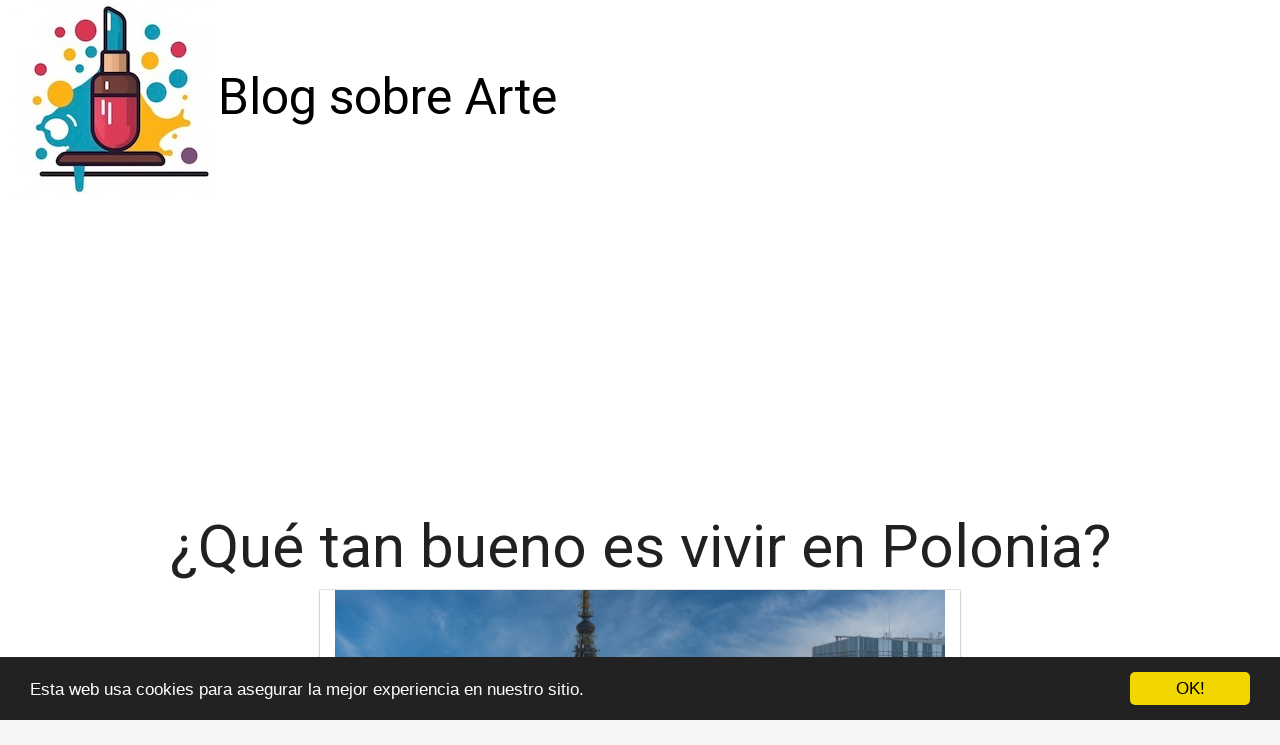

--- FILE ---
content_type: text/html; charset=utf-8
request_url: https://www.crola.es/que-tan-bueno-es-vivir-en-polonia/
body_size: 18792
content:

<!DOCTYPE html>
<html lang="es">
  <head>
    <meta charset="utf-8">
    <title>¿Qué tan bueno es vivir en Polonia? | Crola</title>
    <meta http-equiv="content-language" content="es">
    <meta name="viewport" content="width=device-width, minimum-scale=1.0, maximum-scale=1.0">
    <meta name="theme-color" content="#ECEFF1">
    <link rel="canonical" href="https://www.crola.es/que-tan-bueno-es-vivir-en-polonia/">
    <link rel="icon" type="image/png" href="/static/img/favicon.png">
    <link rel="stylesheet" href="https://maxcdn.bootstrapcdn.com/bootstrap/3.3.6/css/bootstrap.min.css">
    <link rel="stylesheet" type="text/css" href="/static/css/base.css?v=1.0">
    
  <link rel="stylesheet" type="text/css" href="/static/css/news.css?v=1.0">
  <meta name="Description" content="">
  <meta name="Keywords" content="">
  

    <link rel="manifest" href="/static/manifest.json">

<meta name="google-site-verification" content="mMTQbZ_4rcZWnwQcswohvCVnDb87ub0iUPag6Cpvhcg" />

<script async src="https://pagead2.googlesyndication.com/pagead/js/adsbygoogle.js?client=ca-pub-8722313941493388"
     crossorigin="anonymous"></script>


<meta name="pushsdk" content="7a2ce0b009d537daa987191e03edf218">


  </head>
  <body>
    <div id="general" class="container-fluid">
      <div id="cabecera" class="row">
        <div class="col-xs-12 col-md-12">
          <div class="row">
            <div class="col-xs-12 col-md-12">
              <img id="logo" src="/static/img/logo.jpg" title="Blog sobre Arte" alt="Blog sobre Arte">
              
              <a class="logo" href="/" title="Blog sobre Arte">Blog sobre Arte</a>
              
            </div>
          </div>
        </div>
      </div>

      <div style="clear:both"></div>

      

  <div class="row">
    <div class="col-xs-12 h1">
      <h1>¿Qué tan bueno es vivir en Polonia?</h1>
    </div>
    
    
    <div class="hot_image col-xs-12 col-md-offset-3 col-md-6" style="text-align:center;">
      <img src="/pics/2023/06/27/que-tan-bueno-es-vivir-en-polonia.png" title="¿Qué tan bueno es vivir en Polonia?">
    </div>
    
    <div class="description col-xs-12 col-md-offset-1 col-md-10">
      <div style='display:none'><input type='hidden' name='csrfmiddlewaretoken' value='zfbEDtiXvp5NwgfbGRGQmYuTH2ZFKyCl' /></div>
      <p>
<strong>Polonia es un país hermoso</strong>, con una historia rica y una cultura única. El costo de vida es significativamente más bajo que en muchos otros países europeos, lo que significa que <strong>puedes vivir cómodamente por un precio más bajo</strong>.
</p>
<p>
La comida en Polonia es deliciosa y asequible, con platos como pierogi, bigos y kielbasa que son favoritos locales. Además, <strong>la cerveza polaca es una de las mejores del mundo</strong>, lo que la convierte en un destino popular para los amantes de la cerveza.
</p>
<p>
Polonia también cuenta con <strong>una gran cantidad de opciones culturales</strong>, incluyendo museos, teatros y festivales que muestran la rica historia del país. Además, el país tiene una amplia variedad de paisajes, desde las montañas Tatra hasta las playas del Mar Báltico.
</p>
<p>
Más allá de su belleza, Polonia también es un lugar seguro para vivir. <strong>La tasa de criminalidad es baja</strong> en comparación con otros países de Europa, lo que significa que <strong>los residentes pueden sentirse seguros y protegidos en su hogar</strong>.
</p>
<p>
En resumen, <strong>vivir en Polonia es una experiencia verdaderamente única</strong>. Desde su belleza natural hasta su rica historia y cultura, combinado con un bajo costo de vida y una alta calidad de vida, <strong>Polonia es un lugar atractivo para establecerse y llamar hogar</strong>.
</p> <h2>¿Cuál es la mejor ciudad para vivir en Polonia?</h2><p>Si buscas una ciudad en Polonia para establecerte, hay muchas opciones excelentes para escoger. El país cuenta con ciudades modernas y vibrantes que ofrecen calidad de vida, seguridad y oportunidades de empleo. </p>

<p>Varsovia es la capital de Polonia y es una metrópolis en constante crecimiento. La ciudad cuenta con una rica historia, una gran variedad de restaurantes, museos y tiendas, y una escena cultural animada. Además, es una de las ciudades más seguras de Europa. En Varsovia, podrás disfrutar de una excelente calidad de vida y un ambiente internacional.</p>

<p>Cracovia es otra excelente opción. Esta ciudad es famosa por su centro histórico, que está incluido en la lista de Patrimonio de la Humanidad de la UNESCO. Además, cuenta con una animada vida nocturna y una gran variedad de eventos culturales y deportivos. Cracovia es un destino popular para estudiantes, lo que la convierte en una ciudad juvenil y vibrante.</p>

<p>Gdansk es una ciudad portuaria ubicada en el norte de Polonia. En los últimos años, ha ganado popularidad gracias a su costa, que es ideal para practicar deportes acuáticos. La ciudad también cuenta con una gran cantidad de museos, restaurantes y tiendas. Gdansk es una opción perfecta para aquellos que buscan vivir cerca del mar, en una ciudad con un ambiente tranquilo y relajado.</p>

<p>En resumen, elegir la mejor ciudad para vivir en Polonia depende de tus necesidades y preferencias. Todas las ciudades mencionadas aquí ofrecen una excelente calidad de vida, seguridad y oportunidades de empleo. Así que, ¡elige la que más te guste y disfruta de tu vida en Polonia!</p><h2>¿Qué tan bueno es trabajar en Polonia?</h2><p>Polonia es un país que ha tenido un gran crecimiento económico en los últimos años y es considerado uno de los líderes en Europa Central y Oriental. Trabajar en Polonia puede ser una gran oportunidad para aquellos que buscan una experiencia laboral internacional.</p>

<p>La economía polaca ha mejorado significativamente en las últimas décadas, con un enfoque en la industria y la tecnología. Esto ha llevado a un aumento de los salarios y una disminución del desempleo en el país. Además, muchas empresas internacionales han establecido sus oficinas en Polonia, lo que ha creado empleos para hablantes de otros idiomas.</p>

<p>Los trabajadores en Polonia disfrutan de derechos laborales sólidos, como vacaciones pagadas, licencias por enfermedad y por maternidad, y horas de trabajo reguladas. Además, el país tiene un sistema de seguro social que brinda protección a los trabajadores y sus familias.</p>

<p>En cuanto a la cultura laboral, Polonia es un lugar amigable para los trabajadores con un ambiente de trabajo respetuoso y profesional. Además, el país tiene una rica historia y tradiciones culturales que pueden ser disfrutadas mientras se trabaja en el país.</p>

<p>En resumen, trabajar en Polonia es una gran oportunidad para aquellos que buscan una experiencia laboral internacional en una economía en constante crecimiento con derechos laborales fuertes y una cultura laboral respetuosa. Además, el país ofrece la oportunidad de sumergirse en sus tradiciones culturales y disfrutar de todo lo que tiene para ofrecer.</p><h2>¿Cuál es el costo de vida en Polonia?</h2><p>Si estás planeando mudarte a Polonia o simplemente visitar el país, es importante que conozcas el <strong>costo de vida en Polonia</strong> para que puedas planificar tu presupuesto con anticipación y evitar sorpresas desagradables. En general, Polonia es un país asequible en comparación con otros países de la Unión Europea, pero hay algunos costos que debes tener en cuenta.</p>

<p>El alojamiento es uno de los principales costos a considerar en cualquier país y en Polonia no es la excepción. El costo de alquilar un apartamento de una habitación en el centro de una ciudad como Varsovia puede oscilar entre <strong>800 y 1800 PLN al mes</strong>, dependiendo de la ubicación y el tamaño del apartamento. Si optas por vivir en las afueras de la ciudad, los precios pueden ser más bajos.</p>

<p>El transporte en Polonia también es muy razonable, el precio del billete de autobús o metro en Varsovia es de alrededor de <strong>4 PLN</strong>. Si planeas viajar en tren, los precios varían según la distancia recorrida y el tipo de tren que utilices. En general, un viaje en tren de Varsovia a Cracovia puede costar alrededor de <strong>50 PLN</strong>.</p>

<p>El costo de la comida en Polonia también es asequible. Por ejemplo, una cena para dos en un restaurante puede costar alrededor de <strong>100 PLN</strong>. Además, los supermercados ofrecen opciones asequibles para comprar productos de calidad a precios económicos.</p>

<p>En conclusión, el <strong>costo de vida en Polonia</strong> es mucho más bajo en comparación con muchos otros países europeos, especialmente en cuanto al alojamiento y la comida. Sin embargo, es importante que te informes sobre los costos específicos de la ciudad o región en la que te encuentras para poder planificar tu presupuesto de manera efectiva.</p><h2>¿Por qué migrar a Polonia?</h2><p>Polonia es un país que ha experimentado un gran crecimiento económico en los últimos años. Motivos más que suficientes para considerar migrar a este hermoso país. </p> 

<p>Con una gran calidad de vida, Polonia ofrece una excelente educación y servicios médicos de nivel internacional. Además, el costo de vida en comparación con otros países de la Unión Europea es más bajo, lo que permite que tu poder adquisitivo sea mayor.</p> 

<p>Cabe destacar que Polonia es un país muy seguro. Con una de las tasas de criminalidad más bajas de Europa. Es un lugar ideal para vivir en paz y tranquilidad sin preocupaciones innecesarias. </p>

<p>Además, esta nación está fuertemente comprometida con el medio ambiente y la sostenibilidad. Muchas áreas de Polonia se consideran espacios verdes y la biodiversidad es muy rica en este país. Encontrarás grandes ciudades modernas y bien desarrolladas, así como hermosos pueblos con encanto y naturaleza exuberante. </p>

<p>Finalmente, la cultura y la historia de Polonia son fascinantes. Desde el castillo de la ciudad de Cracovia, hasta el campo de concentración de Auschwitz-Birkenau, hay muchas cosas por descubrir y aprender. Además, la gente de Polonia es amable y hospitalaria, te sentirás como en casa en poco tiempo.</p>
    </div>
  </div>

  
  <h3>Otros artículos sobre Arte</h3>
  <div class="row related">
    
      <a class="col-xs-12 col-sm-6 col-md-6 col-lg-4 related_news" href="/que-tan-bueno-es-israel-para-vivir/" title="¿Qué tan bueno es Israel para vivir?">
        <span class="title">¿Qué tan bueno es Israel para vivir?</span>
      </a>   
    
      <a class="col-xs-12 col-sm-6 col-md-6 col-lg-4 related_news" href="/que-tan-bueno-es-kentucky-para-vivir/" title="¿Qué tan bueno es Kentucky para vivir?">
        <span class="title">¿Qué tan bueno es Kentucky para vivir?</span>
      </a>   
    
      <a class="col-xs-12 col-sm-6 col-md-6 col-lg-4 related_news" href="/que-se-necesita-para-ir-a-vivir-a-polonia/" title="¿Qué se necesita para ir a vivir a Polonia?">
        <span class="title">¿Qué se necesita para ir a vivir a Polonia?</span>
      </a>   
    
      <a class="col-xs-12 col-sm-6 col-md-6 col-lg-4 related_news" href="/que-se-necesita-para-irse-a-vivir-a-polonia/" title="¿Qué se necesita para irse a vivir a Polonia?">
        <span class="title">¿Qué se necesita para irse a vivir a Polonia?</span>
      </a>   
    
      <a class="col-xs-12 col-sm-6 col-md-6 col-lg-4 related_news" href="/que-hay-de-bueno-en-siria/" title="¿Qué hay de bueno en Siria?">
        <span class="title">¿Qué hay de bueno en Siria?</span>
      </a>   
    
      <a class="col-xs-12 col-sm-6 col-md-6 col-lg-4 related_news" href="/por-que-no-puedo-ser-bueno-en-nada/" title="¿Por qué no puedo ser bueno en nada?">
        <span class="title">¿Por qué no puedo ser bueno en nada?</span>
      </a>   
    
      <a class="col-xs-12 col-sm-6 col-md-6 col-lg-4 related_news" href="/que-tan-bueno-es-tyler-the-creator/" title="¿Qué tan bueno es Tyler, the Creator?">
        <span class="title">¿Qué tan bueno es Tyler, the Creator?</span>
      </a>   
    
      <a class="col-xs-12 col-sm-6 col-md-6 col-lg-4 related_news" href="/que-es-bueno-para-los-nervios-en-la-menopausia/" title="¿Qué es bueno para los nervios en la menopausia?">
        <span class="title">¿Qué es bueno para los nervios en la menopausia?</span>
      </a>   
    
      <a class="col-xs-12 col-sm-6 col-md-6 col-lg-4 related_news" href="/que-es-polonia-en-espanol/" title="¿Qué es Polonia en español?">
        <span class="title">¿Qué es Polonia en español?</span>
      </a>   
    
      <a class="col-xs-12 col-sm-6 col-md-6 col-lg-4 related_news" href="/como-es-vivir-en-la-paz/" title="¿Cómo es vivir en la paz?">
        <span class="title">¿Cómo es vivir en la paz?</span>
      </a>   
    
      <a class="col-xs-12 col-sm-6 col-md-6 col-lg-4 related_news" href="/que-mar-pasa-por-polonia/" title="¿Qué mar pasa por Polonia?">
        <span class="title">¿Qué mar pasa por Polonia?</span>
      </a>   
    
      <a class="col-xs-12 col-sm-6 col-md-6 col-lg-4 related_news" href="/que-mar-toca-polonia/" title="¿Qué mar toca Polonia?">
        <span class="title">¿Qué mar toca Polonia?</span>
      </a>   
    
      <a class="col-xs-12 col-sm-6 col-md-6 col-lg-4 related_news" href="/que-ciudades-hay-en-polonia/" title="¿Qué ciudades hay en Polonia?">
        <span class="title">¿Qué ciudades hay en Polonia?</span>
      </a>   
    
      <a class="col-xs-12 col-sm-6 col-md-6 col-lg-4 related_news" href="/que-mar-limita-con-polonia/" title="¿Qué mar limita con Polonia?">
        <span class="title">¿Qué mar limita con Polonia?</span>
      </a>   
    
      <a class="col-xs-12 col-sm-6 col-md-6 col-lg-4 related_news" href="/como-se-llama-el-mar-de-polonia/" title="¿Cómo se llama el mar de Polonia?">
        <span class="title">¿Cómo se llama el mar de Polonia?</span>
      </a>   
    
      <a class="col-xs-12 col-sm-6 col-md-6 col-lg-4 related_news" href="/como-es-vivir-en-varsovia/" title="¿Cómo es vivir en Varsovia?">
        <span class="title">¿Cómo es vivir en Varsovia?</span>
      </a>   
    
      <a class="col-xs-12 col-sm-6 col-md-6 col-lg-4 related_news" href="/que-hace-famoso-a-polonia/" title="¿Qué hace famoso a Polonia?">
        <span class="title">¿Qué hace famoso a Polonia?</span>
      </a>   
    
      <a class="col-xs-12 col-sm-6 col-md-6 col-lg-4 related_news" href="/que-pais-es-ahora-polonia/" title="¿Qué país es ahora Polonia?">
        <span class="title">¿Qué país es ahora Polonia?</span>
      </a>   
    
      <a class="col-xs-12 col-sm-6 col-md-6 col-lg-4 related_news" href="/que-fue-el-movimiento-solidaridad-en-polonia/" title="¿Qué fue el movimiento Solidaridad en Polonia?">
        <span class="title">¿Qué fue el movimiento Solidaridad en Polonia?</span>
      </a>   
    
      <a class="col-xs-12 col-sm-6 col-md-6 col-lg-4 related_news" href="/quien-fue-el-dictador-de-polonia/" title="¿Quién fue el dictador de Polonia?">
        <span class="title">¿Quién fue el dictador de Polonia?</span>
      </a>   
    
      <a class="col-xs-12 col-sm-6 col-md-6 col-lg-4 related_news" href="/que-tal-es-la-calidad-de-vida-en-polonia/" title="¿Qué tal es la calidad de vida en Polonia?">
        <span class="title">¿Qué tal es la calidad de vida en Polonia?</span>
      </a>   
    
      <a class="col-xs-12 col-sm-6 col-md-6 col-lg-4 related_news" href="/quien-colonizo-polonia/" title="¿Quién colonizó Polonia?">
        <span class="title">¿Quién colonizó Polonia?</span>
      </a>   
    
  </div>
  



      
    </div>
    <footer class="container-fluid footer_oficial">
        <div class="container">
            <div class="row">
                <div class="col-xs-12 col-sm-6 col-md-3">
                    <div class="headerf">Blog sobre Arte</div>
                    <div class="bodyf">
                        <div class="linkin_block"><a title="Contacto" rel="nofollow" href="/tiquitiquitiqui/">Contacto</a></div>
                    </div>
                </div>
                <div class="col-xs-12 col-sm-6 col-md-3">
                </div>
                <div class="col-xs-12 col-sm-6 col-md-3">
                </div>
                <div class="col-xs-12 col-sm-6 col-md-3">
                    <div class="headerf">Newsletter</div>
                    <div class="bodyf contact_form">
                      <form method="POST" action="/newsletter" id="newsletter"><div style='display:none'><input type='hidden' name='csrfmiddlewaretoken' value='zfbEDtiXvp5NwgfbGRGQmYuTH2ZFKyCl' /></div>
                        <div class="col-xs-12 col-md-12"><label class="sr-only" for="id_name2">Nombre</label><input class="form-control" id="id_name2" name="nombre" placeholder="Nombre" type="text" /></div>
                        <div class="col-xs-12 col-md-12"><label class="sr-only" for="id_email2">Email</label><input class="form-control" id="id_email2" name="email" placeholder="Email" required="required" type="email" /></div>
                        <div class="col-xs-12 col-md-12"><button type="submit" class="btn btn-info">SUSCRIBIRSE</button></div>
                      </form>
                    </div>
                </div>
            </div> 
            <div class="row">
                <div class="col-xs-12 col-md-12">
                    <p>Blog sobre Arte crola © 2026</p> 
                </div>
            </div>
        </div>
    </footer>

    <link href="https://fonts.googleapis.com/css?family=Lovers+Quarrel" rel="stylesheet">
    <link href="https://fonts.googleapis.com/css?family=Love+Ya+Like+A+Sister" rel="stylesheet">
    <link href="https://fonts.googleapis.com/css?family=Roboto:300,400" rel="stylesheet">


    <link rel="stylesheet" href="https://use.fontawesome.com/releases/v5.3.1/css/all.css">

    <script src="https://ajax.googleapis.com/ajax/libs/jquery/2.2.2/jquery.min.js"></script>
    <script src="https://maxcdn.bootstrapcdn.com/bootstrap/3.3.6/js/bootstrap.min.js"></script>
    <script src="/static/js/base_ls.js?v=1.0" type="text/javascript"></script>
    


    

    <!-- Begin Cookie Consent plugin by Silktide - http://silktide.com/cookieconsent -->
    <script type="text/javascript">
        window.cookieconsent_options = {"message":"Esta web usa cookies para asegurar la mejor experiencia en nuestro sitio.","dismiss":"OK!","learnMore":"More info","link":null,"theme":"dark-bottom"};
    </script>
    
    <script type="text/javascript" src="//cdnjs.cloudflare.com/ajax/libs/cookieconsent2/1.0.10/cookieconsent.min.js"></script>
    <!-- End Cookie Consent plugin -->




  </body>
</html>


--- FILE ---
content_type: text/html; charset=utf-8
request_url: https://www.google.com/recaptcha/api2/aframe
body_size: 267
content:
<!DOCTYPE HTML><html><head><meta http-equiv="content-type" content="text/html; charset=UTF-8"></head><body><script nonce="CpSYXaP7JRBRnC2WWcQnwA">/** Anti-fraud and anti-abuse applications only. See google.com/recaptcha */ try{var clients={'sodar':'https://pagead2.googlesyndication.com/pagead/sodar?'};window.addEventListener("message",function(a){try{if(a.source===window.parent){var b=JSON.parse(a.data);var c=clients[b['id']];if(c){var d=document.createElement('img');d.src=c+b['params']+'&rc='+(localStorage.getItem("rc::a")?sessionStorage.getItem("rc::b"):"");window.document.body.appendChild(d);sessionStorage.setItem("rc::e",parseInt(sessionStorage.getItem("rc::e")||0)+1);localStorage.setItem("rc::h",'1769099890001');}}}catch(b){}});window.parent.postMessage("_grecaptcha_ready", "*");}catch(b){}</script></body></html>